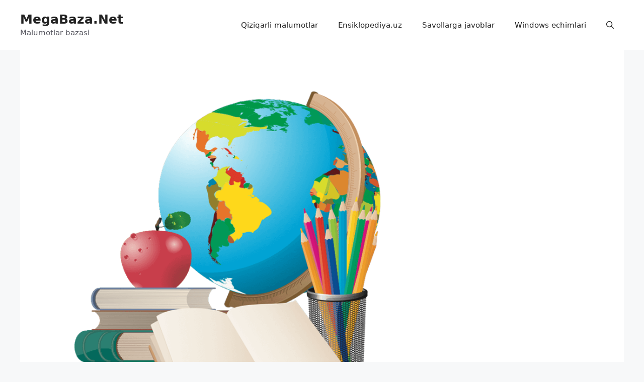

--- FILE ---
content_type: text/html; charset=UTF-8
request_url: https://megabaza.net/25-mavzu-1991-2017-yillarda-lotin-amerikasi-mamlakatlari-2-2/talim/
body_size: 21289
content:
<!DOCTYPE html>
<html lang="ru-RU" prefix="og: https://ogp.me/ns#">
<head>
	<meta charset="UTF-8">
	<meta name="viewport" content="width=device-width, initial-scale=1">
<!-- Поисковая оптимизация от Rank Math Pro - https://rankmath.com/ -->
<title>25-Mavzu. 1991 – 2017-yillarda Lotin Amerikasi Mamlakatlari - MegaBaza.Net</title>
<meta name="description" content="25-Mavzu. 1991 – 2017-yillarda Lotin Amerikasi Mamlakatlari"/>
<meta name="robots" content="follow, index, max-snippet:-1, max-video-preview:-1, max-image-preview:large"/>
<link rel="canonical" href="https://megabaza.net/25-mavzu-1991-2017-yillarda-lotin-amerikasi-mamlakatlari-2-2/talim/"/>
<meta property="og:locale" content="ru_RU"/>
<meta property="og:type" content="article"/>
<meta property="og:title" content="25-Mavzu. 1991 – 2017-yillarda Lotin Amerikasi Mamlakatlari - MegaBaza.Net"/>
<meta property="og:description" content="25-Mavzu. 1991 – 2017-yillarda Lotin Amerikasi Mamlakatlari"/>
<meta property="og:url" content="https://megabaza.net/25-mavzu-1991-2017-yillarda-lotin-amerikasi-mamlakatlari-2-2/talim/"/>
<meta property="og:site_name" content="MegaBaza.Net"/>
<meta property="article:tag" content="25-Mavzu. 1991 – 2017-yillarda Lotin Amerikasi Mamlakatlari"/>
<meta property="article:section" content="Maktab darsliklari"/>
<meta property="og:updated_time" content="2024-04-02T07:52:50+05:00"/>
<meta property="og:image" content="https://megabaza.net/wp-admin/admin-ajax.php?action=rank_math_overlay_thumb&id=413457&type=play&hash=9297ba0a6f7300ed07b6069e79d4deb6"/>
<meta property="og:image:secure_url" content="https://megabaza.net/wp-admin/admin-ajax.php?action=rank_math_overlay_thumb&id=413457&type=play&hash=9297ba0a6f7300ed07b6069e79d4deb6"/>
<meta property="og:image:width" content="800"/>
<meta property="og:image:height" content="800"/>
<meta property="og:image:alt" content="25-Mavzu. 1991 – 2017-yillarda Lotin Amerikasi Mamlakatlari"/>
<meta property="og:image:type" content="image/png"/>
<meta property="article:published_time" content="2024-04-02T07:52:43+05:00"/>
<meta property="article:modified_time" content="2024-04-02T07:52:50+05:00"/>
<meta name="twitter:card" content="summary_large_image"/>
<meta name="twitter:title" content="25-Mavzu. 1991 – 2017-yillarda Lotin Amerikasi Mamlakatlari - MegaBaza.Net"/>
<meta name="twitter:description" content="25-Mavzu. 1991 – 2017-yillarda Lotin Amerikasi Mamlakatlari"/>
<meta name="twitter:image" content="https://megabaza.net/wp-admin/admin-ajax.php?action=rank_math_overlay_thumb&id=413457&type=play&hash=9297ba0a6f7300ed07b6069e79d4deb6"/>
<meta name="twitter:label1" content="Автор"/>
<meta name="twitter:data1" content="Malumotlar bazasi"/>
<meta name="twitter:label2" content="Время чтения"/>
<meta name="twitter:data2" content="5 минут"/>
<script type="application/ld+json" class="rank-math-schema-pro">{"@context":"https://schema.org","@graph":[{"@type":["Person","Organization"],"@id":"https://megabaza.net/#person","name":"MegaBaza.Net"},{"@type":"WebSite","@id":"https://megabaza.net/#website","url":"https://megabaza.net","name":"MegaBaza.Net","publisher":{"@id":"https://megabaza.net/#person"},"inLanguage":"ru-RU"},{"@type":"ImageObject","@id":"https://megabaza.net/wp-content/uploads/2024/04/talim.png","url":"https://megabaza.net/wp-content/uploads/2024/04/talim.png","width":"800","height":"800","inLanguage":"ru-RU"},{"@type":"WebPage","@id":"https://megabaza.net/25-mavzu-1991-2017-yillarda-lotin-amerikasi-mamlakatlari-2-2/talim/#webpage","url":"https://megabaza.net/25-mavzu-1991-2017-yillarda-lotin-amerikasi-mamlakatlari-2-2/talim/","name":"25-Mavzu. 1991 \u2013 2017-yillarda Lotin Amerikasi Mamlakatlari - MegaBaza.Net","datePublished":"2024-04-02T07:52:43+05:00","dateModified":"2024-04-02T07:52:50+05:00","isPartOf":{"@id":"https://megabaza.net/#website"},"primaryImageOfPage":{"@id":"https://megabaza.net/wp-content/uploads/2024/04/talim.png"},"inLanguage":"ru-RU"},{"@type":"Person","@id":"https://megabaza.net/author/malumotlar-bazasi/","name":"Malumotlar bazasi","url":"https://megabaza.net/author/malumotlar-bazasi/","image":{"@type":"ImageObject","@id":"https://secure.gravatar.com/avatar/b44f01ccfbf53f0c656c58cd6f74607763e7f238857e53da6afb61d1f0315cea?s=96&amp;d=mm&amp;r=g","url":"https://secure.gravatar.com/avatar/b44f01ccfbf53f0c656c58cd6f74607763e7f238857e53da6afb61d1f0315cea?s=96&amp;d=mm&amp;r=g","caption":"Malumotlar bazasi","inLanguage":"ru-RU"},"sameAs":["https://megabaza.net"]},{"@type":"BlogPosting","headline":"25-Mavzu. 1991 \u2013 2017-yillarda Lotin Amerikasi Mamlakatlari - MegaBaza.Net","datePublished":"2024-04-02T07:52:43+05:00","dateModified":"2024-04-02T07:52:50+05:00","articleSection":"Maktab darsliklari, Ta\u2018lim","author":{"@id":"https://megabaza.net/author/malumotlar-bazasi/","name":"Malumotlar bazasi"},"publisher":{"@id":"https://megabaza.net/#person"},"description":"25-Mavzu. 1991 \u2013 2017-yillarda Lotin Amerikasi Mamlakatlari","name":"25-Mavzu. 1991 \u2013 2017-yillarda Lotin Amerikasi Mamlakatlari - MegaBaza.Net","@id":"https://megabaza.net/25-mavzu-1991-2017-yillarda-lotin-amerikasi-mamlakatlari-2-2/talim/#richSnippet","isPartOf":{"@id":"https://megabaza.net/25-mavzu-1991-2017-yillarda-lotin-amerikasi-mamlakatlari-2-2/talim/#webpage"},"image":{"@id":"https://megabaza.net/wp-content/uploads/2024/04/talim.png"},"inLanguage":"ru-RU","mainEntityOfPage":{"@id":"https://megabaza.net/25-mavzu-1991-2017-yillarda-lotin-amerikasi-mamlakatlari-2-2/talim/#webpage"}}]}</script>
<!-- /Rank Math WordPress SEO плагин -->

<link rel='dns-prefetch' href='//static.addtoany.com'/>
<link rel="alternate" type="application/rss+xml" title="MegaBaza.Net &raquo; Лента" href="https://megabaza.net/feed/"/>
<link rel="alternate" title="oEmbed (JSON)" type="application/json+oembed" href="https://megabaza.net/wp-json/oembed/1.0/embed?url=https%3A%2F%2Fmegabaza.net%2F25-mavzu-1991-2017-yillarda-lotin-amerikasi-mamlakatlari-2-2%2Ftalim%2F"/>
<link rel="alternate" title="oEmbed (XML)" type="text/xml+oembed" href="https://megabaza.net/wp-json/oembed/1.0/embed?url=https%3A%2F%2Fmegabaza.net%2F25-mavzu-1991-2017-yillarda-lotin-amerikasi-mamlakatlari-2-2%2Ftalim%2F&#038;format=xml"/>
<style id='wp-img-auto-sizes-contain-inline-css'>img:is([sizes=auto i],[sizes^="auto," i]){contain-intrinsic-size:3000px 1500px}</style>
<style id='wp-emoji-styles-inline-css'>img.wp-smiley,img.emoji{display:inline!important;border:none!important;box-shadow:none!important;height:1em!important;width:1em!important;margin:0 .07em!important;vertical-align:-.1em!important;background:none!important;padding:0!important}</style>
<style id='wp-block-library-inline-css'>:root{--wp-block-synced-color:#7a00df;--wp-block-synced-color--rgb:122 , 0 , 223;--wp-bound-block-color:var(--wp-block-synced-color);--wp-editor-canvas-background:#ddd;--wp-admin-theme-color:#007cba;--wp-admin-theme-color--rgb:0 , 124 , 186;--wp-admin-theme-color-darker-10:#006ba1;--wp-admin-theme-color-darker-10--rgb:0 , 107 , 160.5;--wp-admin-theme-color-darker-20:#005a87;--wp-admin-theme-color-darker-20--rgb:0 , 90 , 135;--wp-admin-border-width-focus:2px}@media (min-resolution:192dpi){:root{--wp-admin-border-width-focus:1.5px}}.wp-element-button{cursor:pointer}:root .has-very-light-gray-background-color{background-color:#eee}:root .has-very-dark-gray-background-color{background-color:#313131}:root .has-very-light-gray-color{color:#eee}:root .has-very-dark-gray-color{color:#313131}:root .has-vivid-green-cyan-to-vivid-cyan-blue-gradient-background{background:linear-gradient(135deg,#00d084,#0693e3)}:root .has-purple-crush-gradient-background{background:linear-gradient(135deg,#34e2e4,#4721fb 50%,#ab1dfe)}:root .has-hazy-dawn-gradient-background{background:linear-gradient(135deg,#faaca8,#dad0ec)}:root .has-subdued-olive-gradient-background{background:linear-gradient(135deg,#fafae1,#67a671)}:root .has-atomic-cream-gradient-background{background:linear-gradient(135deg,#fdd79a,#004a59)}:root .has-nightshade-gradient-background{background:linear-gradient(135deg,#330968,#31cdcf)}:root .has-midnight-gradient-background{background:linear-gradient(135deg,#020381,#2874fc)}:root{--wp--preset--font-size--normal:16px;--wp--preset--font-size--huge:42px}.has-regular-font-size{font-size:1em}.has-larger-font-size{font-size:2.625em}.has-normal-font-size{font-size:var(--wp--preset--font-size--normal)}.has-huge-font-size{font-size:var(--wp--preset--font-size--huge)}.has-text-align-center{text-align:center}.has-text-align-left{text-align:left}.has-text-align-right{text-align:right}.has-fit-text{white-space:nowrap!important}#end-resizable-editor-section{display:none}.aligncenter{clear:both}.items-justified-left{justify-content:flex-start}.items-justified-center{justify-content:center}.items-justified-right{justify-content:flex-end}.items-justified-space-between{justify-content:space-between}.screen-reader-text{border:0;clip-path:inset(50%);height:1px;margin:-1px;overflow:hidden;padding:0;position:absolute;width:1px;word-wrap:normal!important}.screen-reader-text:focus{background-color:#ddd;clip-path:none;color:#444;display:block;font-size:1em;height:auto;left:5px;line-height:normal;padding:15px 23px 14px;text-decoration:none;top:5px;width:auto;z-index:100000}html :where(.has-border-color){border-style:solid}html :where([style*=border-top-color]){border-top-style:solid}html :where([style*=border-right-color]){border-right-style:solid}html :where([style*=border-bottom-color]){border-bottom-style:solid}html :where([style*=border-left-color]){border-left-style:solid}html :where([style*=border-width]){border-style:solid}html :where([style*=border-top-width]){border-top-style:solid}html :where([style*=border-right-width]){border-right-style:solid}html :where([style*=border-bottom-width]){border-bottom-style:solid}html :where([style*=border-left-width]){border-left-style:solid}html :where(img[class*=wp-image-]){height:auto;max-width:100%}:where(figure){margin:0 0 1em}html :where(.is-position-sticky){--wp-admin--admin-bar--position-offset:var(--wp-admin--admin-bar--height,0)}@media screen and (max-width:600px){html :where(.is-position-sticky){--wp-admin--admin-bar--position-offset:0}}</style><style id='global-styles-inline-css'>:root{--wp--preset--aspect-ratio--square:1;--wp--preset--aspect-ratio--4-3: 4/3;--wp--preset--aspect-ratio--3-4: 3/4;--wp--preset--aspect-ratio--3-2: 3/2;--wp--preset--aspect-ratio--2-3: 2/3;--wp--preset--aspect-ratio--16-9: 16/9;--wp--preset--aspect-ratio--9-16: 9/16;--wp--preset--color--black:#000;--wp--preset--color--cyan-bluish-gray:#abb8c3;--wp--preset--color--white:#fff;--wp--preset--color--pale-pink:#f78da7;--wp--preset--color--vivid-red:#cf2e2e;--wp--preset--color--luminous-vivid-orange:#ff6900;--wp--preset--color--luminous-vivid-amber:#fcb900;--wp--preset--color--light-green-cyan:#7bdcb5;--wp--preset--color--vivid-green-cyan:#00d084;--wp--preset--color--pale-cyan-blue:#8ed1fc;--wp--preset--color--vivid-cyan-blue:#0693e3;--wp--preset--color--vivid-purple:#9b51e0;--wp--preset--color--contrast:var(--contrast);--wp--preset--color--contrast-2:var(--contrast-2);--wp--preset--color--contrast-3:var(--contrast-3);--wp--preset--color--base:var(--base);--wp--preset--color--base-2:var(--base-2);--wp--preset--color--base-3:var(--base-3);--wp--preset--color--accent:var(--accent);--wp--preset--gradient--vivid-cyan-blue-to-vivid-purple:linear-gradient(135deg,#0693e3 0%,#9b51e0 100%);--wp--preset--gradient--light-green-cyan-to-vivid-green-cyan:linear-gradient(135deg,#7adcb4 0%,#00d082 100%);--wp--preset--gradient--luminous-vivid-amber-to-luminous-vivid-orange:linear-gradient(135deg,#fcb900 0%,#ff6900 100%);--wp--preset--gradient--luminous-vivid-orange-to-vivid-red:linear-gradient(135deg,#ff6900 0%,#cf2e2e 100%);--wp--preset--gradient--very-light-gray-to-cyan-bluish-gray:linear-gradient(135deg,#eee 0%,#a9b8c3 100%);--wp--preset--gradient--cool-to-warm-spectrum:linear-gradient(135deg,#4aeadc 0%,#9778d1 20%,#cf2aba 40%,#ee2c82 60%,#fb6962 80%,#fef84c 100%);--wp--preset--gradient--blush-light-purple:linear-gradient(135deg,#ffceec 0%,#9896f0 100%);--wp--preset--gradient--blush-bordeaux:linear-gradient(135deg,#fecda5 0%,#fe2d2d 50%,#6b003e 100%);--wp--preset--gradient--luminous-dusk:linear-gradient(135deg,#ffcb70 0%,#c751c0 50%,#4158d0 100%);--wp--preset--gradient--pale-ocean:linear-gradient(135deg,#fff5cb 0%,#b6e3d4 50%,#33a7b5 100%);--wp--preset--gradient--electric-grass:linear-gradient(135deg,#caf880 0%,#71ce7e 100%);--wp--preset--gradient--midnight:linear-gradient(135deg,#020381 0%,#2874fc 100%);--wp--preset--font-size--small:13px;--wp--preset--font-size--medium:20px;--wp--preset--font-size--large:36px;--wp--preset--font-size--x-large:42px;--wp--preset--spacing--20:.44rem;--wp--preset--spacing--30:.67rem;--wp--preset--spacing--40:1rem;--wp--preset--spacing--50:1.5rem;--wp--preset--spacing--60:2.25rem;--wp--preset--spacing--70:3.38rem;--wp--preset--spacing--80:5.06rem;--wp--preset--shadow--natural:6px 6px 9px rgba(0,0,0,.2);--wp--preset--shadow--deep:12px 12px 50px rgba(0,0,0,.4);--wp--preset--shadow--sharp:6px 6px 0 rgba(0,0,0,.2);--wp--preset--shadow--outlined:6px 6px 0 -3px #fff , 6px 6px #000;--wp--preset--shadow--crisp:6px 6px 0 #000}:where(.is-layout-flex){gap:.5em}:where(.is-layout-grid){gap:.5em}body .is-layout-flex{display:flex}.is-layout-flex{flex-wrap:wrap;align-items:center}.is-layout-flex > :is(*, div){margin:0}body .is-layout-grid{display:grid}.is-layout-grid > :is(*, div){margin:0}:where(.wp-block-columns.is-layout-flex){gap:2em}:where(.wp-block-columns.is-layout-grid){gap:2em}:where(.wp-block-post-template.is-layout-flex){gap:1.25em}:where(.wp-block-post-template.is-layout-grid){gap:1.25em}.has-black-color{color:var(--wp--preset--color--black)!important}.has-cyan-bluish-gray-color{color:var(--wp--preset--color--cyan-bluish-gray)!important}.has-white-color{color:var(--wp--preset--color--white)!important}.has-pale-pink-color{color:var(--wp--preset--color--pale-pink)!important}.has-vivid-red-color{color:var(--wp--preset--color--vivid-red)!important}.has-luminous-vivid-orange-color{color:var(--wp--preset--color--luminous-vivid-orange)!important}.has-luminous-vivid-amber-color{color:var(--wp--preset--color--luminous-vivid-amber)!important}.has-light-green-cyan-color{color:var(--wp--preset--color--light-green-cyan)!important}.has-vivid-green-cyan-color{color:var(--wp--preset--color--vivid-green-cyan)!important}.has-pale-cyan-blue-color{color:var(--wp--preset--color--pale-cyan-blue)!important}.has-vivid-cyan-blue-color{color:var(--wp--preset--color--vivid-cyan-blue)!important}.has-vivid-purple-color{color:var(--wp--preset--color--vivid-purple)!important}.has-black-background-color{background-color:var(--wp--preset--color--black)!important}.has-cyan-bluish-gray-background-color{background-color:var(--wp--preset--color--cyan-bluish-gray)!important}.has-white-background-color{background-color:var(--wp--preset--color--white)!important}.has-pale-pink-background-color{background-color:var(--wp--preset--color--pale-pink)!important}.has-vivid-red-background-color{background-color:var(--wp--preset--color--vivid-red)!important}.has-luminous-vivid-orange-background-color{background-color:var(--wp--preset--color--luminous-vivid-orange)!important}.has-luminous-vivid-amber-background-color{background-color:var(--wp--preset--color--luminous-vivid-amber)!important}.has-light-green-cyan-background-color{background-color:var(--wp--preset--color--light-green-cyan)!important}.has-vivid-green-cyan-background-color{background-color:var(--wp--preset--color--vivid-green-cyan)!important}.has-pale-cyan-blue-background-color{background-color:var(--wp--preset--color--pale-cyan-blue)!important}.has-vivid-cyan-blue-background-color{background-color:var(--wp--preset--color--vivid-cyan-blue)!important}.has-vivid-purple-background-color{background-color:var(--wp--preset--color--vivid-purple)!important}.has-black-border-color{border-color:var(--wp--preset--color--black)!important}.has-cyan-bluish-gray-border-color{border-color:var(--wp--preset--color--cyan-bluish-gray)!important}.has-white-border-color{border-color:var(--wp--preset--color--white)!important}.has-pale-pink-border-color{border-color:var(--wp--preset--color--pale-pink)!important}.has-vivid-red-border-color{border-color:var(--wp--preset--color--vivid-red)!important}.has-luminous-vivid-orange-border-color{border-color:var(--wp--preset--color--luminous-vivid-orange)!important}.has-luminous-vivid-amber-border-color{border-color:var(--wp--preset--color--luminous-vivid-amber)!important}.has-light-green-cyan-border-color{border-color:var(--wp--preset--color--light-green-cyan)!important}.has-vivid-green-cyan-border-color{border-color:var(--wp--preset--color--vivid-green-cyan)!important}.has-pale-cyan-blue-border-color{border-color:var(--wp--preset--color--pale-cyan-blue)!important}.has-vivid-cyan-blue-border-color{border-color:var(--wp--preset--color--vivid-cyan-blue)!important}.has-vivid-purple-border-color{border-color:var(--wp--preset--color--vivid-purple)!important}.has-vivid-cyan-blue-to-vivid-purple-gradient-background{background:var(--wp--preset--gradient--vivid-cyan-blue-to-vivid-purple)!important}.has-light-green-cyan-to-vivid-green-cyan-gradient-background{background:var(--wp--preset--gradient--light-green-cyan-to-vivid-green-cyan)!important}.has-luminous-vivid-amber-to-luminous-vivid-orange-gradient-background{background:var(--wp--preset--gradient--luminous-vivid-amber-to-luminous-vivid-orange)!important}.has-luminous-vivid-orange-to-vivid-red-gradient-background{background:var(--wp--preset--gradient--luminous-vivid-orange-to-vivid-red)!important}.has-very-light-gray-to-cyan-bluish-gray-gradient-background{background:var(--wp--preset--gradient--very-light-gray-to-cyan-bluish-gray)!important}.has-cool-to-warm-spectrum-gradient-background{background:var(--wp--preset--gradient--cool-to-warm-spectrum)!important}.has-blush-light-purple-gradient-background{background:var(--wp--preset--gradient--blush-light-purple)!important}.has-blush-bordeaux-gradient-background{background:var(--wp--preset--gradient--blush-bordeaux)!important}.has-luminous-dusk-gradient-background{background:var(--wp--preset--gradient--luminous-dusk)!important}.has-pale-ocean-gradient-background{background:var(--wp--preset--gradient--pale-ocean)!important}.has-electric-grass-gradient-background{background:var(--wp--preset--gradient--electric-grass)!important}.has-midnight-gradient-background{background:var(--wp--preset--gradient--midnight)!important}.has-small-font-size{font-size:var(--wp--preset--font-size--small)!important}.has-medium-font-size{font-size:var(--wp--preset--font-size--medium)!important}.has-large-font-size{font-size:var(--wp--preset--font-size--large)!important}.has-x-large-font-size{font-size:var(--wp--preset--font-size--x-large)!important}</style>

<style id='classic-theme-styles-inline-css'>.wp-block-button__link{color:#fff;background-color:#32373c;border-radius:9999px;box-shadow:none;text-decoration:none;padding:calc(.667em + 2px) calc(1.333em + 2px);font-size:1.125em}.wp-block-file__button{background:#32373c;color:#fff;text-decoration:none}</style>
<style id='bsearch-style-css' media='all'>.bsearch_results_page{max-width:90%;margin:20px;padding:20px}.bsearch_thumb_wrapper img{max-width:100%}.bsearch-form-container{text-align:center;margin:10px auto}.bsearchform{display:flex;flex-wrap:wrap;flex-direction:row;flex-flow:row wrap;justify-content:space-between;gap:10px}.bsearchform .bsearch-form-search-field{flex:auto}.bsearchform select,.bsearchform input[type="search"]{background-color:#fff;border:thin solid #999;display:inline-block;font:inherit;line-height:1.5em;padding:.5em 3.5em .5em 1em;width:100%;height:100%}.bsearchform select{background-image:linear-gradient(45deg,transparent 50%,gray 50%) , linear-gradient(135deg,gray 50%,transparent 50%) , linear-gradient(to right,#ccc,#ccc);background-position:calc(100% - 20px) calc(1em + 2px),calc(100% - 15px) calc(1em + 2px),calc(100% - 2.5em) .5em;background-size:5px 5px , 5px 5px , 1px 1.5em;background-repeat:no-repeat;margin:0;-webkit-box-sizing:border-box;-moz-box-sizing:border-box;box-sizing:border-box;appearance:none;-webkit-appearance:none;-moz-appearance:none}.bsearch_footer{text-align:center}.bsearch_highlight{background:#ffc}.bsearch-post{margin:30px auto}ul.bsearch_post_meta{list-style:none;margin:0;padding:0;display:flex;flex-wrap:wrap}ul.bsearch_post_meta li{flex:auto;list-style-type:none;padding:2px;margin:0;text-align:left}.bsearch-entry-title{text-align:left}@media all and (max-width:600px){ul.bsearch_post_meta,.bsearchform{flex-direction:column}}</style>
<link rel='stylesheet' id='generate-widget-areas-css' href='https://megabaza.net/wp-content/themes/generatepress/assets/css/components/widget-areas.min.css,qver=3.4.0.pagespeed.ce.-bCxlI3KJy.css' media='all'/>
<link rel='stylesheet' id='generate-style-css' href='https://megabaza.net/wp-content/themes/generatepress/assets/css/main.min.css?ver=3.4.0' media='all'/>
<style id='generate-style-inline-css'>body{background-color:var(--base-2);color:var(--contrast)}a{color:var(--accent)}a{text-decoration:underline}.entry-title a,.site-branding a,a.button,.wp-block-button__link,.main-navigation a{text-decoration:none}a:hover,a:focus,a:active{color:var(--contrast)}.wp-block-group__inner-container{max-width:1200px;margin-left:auto;margin-right:auto}.generate-back-to-top{font-size:20px;border-radius:3px;position:fixed;bottom:30px;right:30px;line-height:40px;width:40px;text-align:center;z-index:10;transition:opacity 300ms ease-in-out;opacity:.1;transform:translateY(1000px)}.generate-back-to-top__show{opacity:1;transform:translateY(0)}:root{--contrast:#222;--contrast-2:#575760;--contrast-3:#b2b2be;--base:#f0f0f0;--base-2:#f7f8f9;--base-3:#fff;--accent:#1e73be}:root .has-contrast-color{color:var(--contrast)}:root .has-contrast-background-color{background-color:var(--contrast)}:root .has-contrast-2-color{color:var(--contrast-2)}:root .has-contrast-2-background-color{background-color:var(--contrast-2)}:root .has-contrast-3-color{color:var(--contrast-3)}:root .has-contrast-3-background-color{background-color:var(--contrast-3)}:root .has-base-color{color:var(--base)}:root .has-base-background-color{background-color:var(--base)}:root .has-base-2-color{color:var(--base-2)}:root .has-base-2-background-color{background-color:var(--base-2)}:root .has-base-3-color{color:var(--base-3)}:root .has-base-3-background-color{background-color:var(--base-3)}:root .has-accent-color{color:var(--accent)}:root .has-accent-background-color{background-color:var(--accent)}.gp-modal:not(.gp-modal--open):not(.gp-modal--transition){display:none}.gp-modal--transition:not(.gp-modal--open){pointer-events:none}.gp-modal-overlay:not(.gp-modal-overlay--open):not(.gp-modal--transition){display:none}.gp-modal__overlay{display:none;position:fixed;top:0;left:0;right:0;bottom:0;background:rgba(0,0,0,.2);display:flex;justify-content:center;align-items:center;z-index:10000;backdrop-filter:blur(3px);transition:opacity 500ms ease;opacity:0}.gp-modal--open:not(.gp-modal--transition) .gp-modal__overlay{opacity:1}.gp-modal__container{max-width:100%;max-height:100vh;transform:scale(.9);transition:transform 500ms ease;padding:0 10px}.gp-modal--open:not(.gp-modal--transition) .gp-modal__container{transform:scale(1)}.search-modal-fields{display:flex}.gp-search-modal .gp-modal__overlay{align-items:flex-start;padding-top:25vh;background:var(--gp-search-modal-overlay-bg-color)}.search-modal-form{width:500px;max-width:100%;background-color:var(--gp-search-modal-bg-color);color:var(--gp-search-modal-text-color)}.search-modal-form .search-field,.search-modal-form .search-field:focus{width:100%;height:60px;background-color:transparent;border:0;appearance:none;color:currentColor}.search-modal-fields button,.search-modal-fields button:active,.search-modal-fields button:focus,.search-modal-fields button:hover{background-color:transparent;border:0;color:currentColor;width:60px}.top-bar{background-color:#636363;color:#fff}.top-bar a{color:#fff}.top-bar a:hover{color:#303030}.site-header{background-color:var(--base-3)}.main-title a,.main-title a:hover{color:var(--contrast)}.site-description{color:var(--contrast-2)}.mobile-menu-control-wrapper .menu-toggle,.mobile-menu-control-wrapper .menu-toggle:hover,.mobile-menu-control-wrapper .menu-toggle:focus,.has-inline-mobile-toggle #site-navigation.toggled{background-color:rgba(0,0,0,.02)}.main-navigation,.main-navigation ul ul{background-color:var(--base-3)}.main-navigation .main-nav ul li a,.main-navigation .menu-toggle,.main-navigation .menu-bar-items{color:var(--contrast)}.main-navigation .main-nav ul li:not([class*="current-menu-"]):hover > a, .main-navigation .main-nav ul li:not([class*="current-menu-"]):focus > a, .main-navigation .main-nav ul li.sfHover:not([class*="current-menu-"]) > a, .main-navigation .menu-bar-item:hover > a, .main-navigation .menu-bar-item.sfHover > a{color:var(--accent)}button.menu-toggle:hover,button.menu-toggle:focus{color:var(--contrast)}.main-navigation .main-nav ul li[class*="current-menu-"]>a{color:var(--accent)}.navigation-search input[type="search"],.navigation-search input[type="search"]:active,.navigation-search input[type="search"]:focus,.main-navigation .main-nav ul li.search-item.active>a,.main-navigation .menu-bar-items .search-item.active>a{color:var(--accent)}.main-navigation ul ul{background-color:var(--base)}.separate-containers .inside-article,.separate-containers .comments-area,.separate-containers .page-header,.one-container .container,.separate-containers .paging-navigation,.inside-page-header{background-color:var(--base-3)}.entry-title a{color:var(--contrast)}.entry-title a:hover{color:var(--contrast-2)}.entry-meta{color:var(--contrast-2)}.sidebar .widget{background-color:var(--base-3)}.footer-widgets{background-color:var(--base-3)}.site-info{background-color:var(--base-3)}input[type="text"],input[type="email"],input[type="url"],input[type="password"],input[type="search"],input[type="tel"],input[type="number"],textarea,select{color:var(--contrast);background-color:var(--base-2);border-color:var(--base)}input[type="text"]:focus,input[type="email"]:focus,input[type="url"]:focus,input[type="password"]:focus,input[type="search"]:focus,input[type="tel"]:focus,input[type="number"]:focus,textarea:focus,select:focus{color:var(--contrast);background-color:var(--base-2);border-color:var(--contrast-3)}button,html input[type="button"],input[type="reset"],input[type="submit"],a.button,a.wp-block-button__link:not(.has-background){color:#fff;background-color:#55555e}button:hover,html input[type="button"]:hover,input[type="reset"]:hover,input[type="submit"]:hover,a.button:hover,button:focus,html input[type="button"]:focus,input[type="reset"]:focus,input[type="submit"]:focus,a.button:focus,a.wp-block-button__link:not(.has-background):active,a.wp-block-button__link:not(.has-background):focus,a.wp-block-button__link:not(.has-background):hover{color:#fff;background-color:#3f4047}a.generate-back-to-top{background-color:rgba(0,0,0,.4);color:#fff}a.generate-back-to-top:hover,a.generate-back-to-top:focus{background-color:rgba(0,0,0,.6);color:#fff}:root{--gp-search-modal-bg-color:var(--base-3);--gp-search-modal-text-color:var(--contrast);--gp-search-modal-overlay-bg-color:rgba(0,0,0,.2)}@media (max-width:768px){.main-navigation .menu-bar-item:hover>a,.main-navigation .menu-bar-item.sfHover>a{background:none;color:var(--contrast)}}.inside-top-bar.grid-container{max-width:1280px}.inside-header.grid-container{max-width:1280px}.site-main .wp-block-group__inner-container{padding:40px}.separate-containers .paging-navigation{padding-top:20px;padding-bottom:20px}.entry-content .alignwide, body:not(.no-sidebar) .entry-content .alignfull{margin-left:-40px;width:calc(100% + 80px);max-width:calc(100% + 80px)}.rtl .menu-item-has-children .dropdown-menu-toggle{padding-left:20px}.rtl .main-navigation .main-nav ul li.menu-item-has-children>a{padding-right:20px}.footer-widgets-container.grid-container{max-width:1280px}.inside-site-info.grid-container{max-width:1280px}@media (max-width:768px){.separate-containers .inside-article,.separate-containers .comments-area,.separate-containers .page-header,.separate-containers .paging-navigation,.one-container .site-content,.inside-page-header{padding:30px}.site-main .wp-block-group__inner-container{padding:30px}.inside-top-bar{padding-right:30px;padding-left:30px}.inside-header{padding-right:30px;padding-left:30px}.widget-area .widget{padding-top:30px;padding-right:30px;padding-bottom:30px;padding-left:30px}.footer-widgets-container{padding-top:30px;padding-right:30px;padding-bottom:30px;padding-left:30px}.inside-site-info{padding-right:30px;padding-left:30px}.entry-content .alignwide, body:not(.no-sidebar) .entry-content .alignfull{margin-left:-30px;width:calc(100% + 60px);max-width:calc(100% + 60px)}.one-container .site-main .paging-navigation{margin-bottom:20px}}.is-right-sidebar{width:30%}.is-left-sidebar{width:30%}.site-content .content-area{width:70%}@media (max-width:768px){.main-navigation .menu-toggle,.sidebar-nav-mobile:not(#sticky-placeholder){display:block}.main-navigation ul,.gen-sidebar-nav,.main-navigation:not(.slideout-navigation):not(.toggled) .main-nav > ul,.has-inline-mobile-toggle #site-navigation .inside-navigation > *:not(.navigation-search):not(.main-nav){display:none}.nav-align-right .inside-navigation,.nav-align-center .inside-navigation{justify-content:space-between}.has-inline-mobile-toggle .mobile-menu-control-wrapper{display:flex;flex-wrap:wrap}.has-inline-mobile-toggle .inside-header{flex-direction:row;text-align:left;flex-wrap:wrap}.has-inline-mobile-toggle .header-widget,.has-inline-mobile-toggle #site-navigation{flex-basis:100%}.nav-float-left .has-inline-mobile-toggle #site-navigation{order:10}}</style>
<style id='addtoany-css' media='all'>.addtoany_content{clear:both;margin:16px auto}.addtoany_header{margin:0 0 16px}.addtoany_list{display:inline;line-height:16px}.a2a_kit a:empty,.a2a_kit a[class^="a2a_button_"]:has(.a2a_s_undefined){display:none}.addtoany_list a,.widget .addtoany_list a{border:0;box-shadow:none;display:inline-block;font-size:16px;padding:0 4px;vertical-align:middle}.addtoany_list a img{border:0;display:inline-block;opacity:1;overflow:hidden;vertical-align:baseline}.addtoany_list a span{display:inline-block;float:none}.addtoany_list.a2a_kit_size_32 a{font-size:32px}.addtoany_list.a2a_kit_size_32 a:not(.addtoany_special_service)>span{height:32px;line-height:32px;width:32px}.addtoany_list a:not(.addtoany_special_service)>span{border-radius:4px;display:inline-block;opacity:1}.addtoany_list a .a2a_count{position:relative;vertical-align:top}.site .a2a_kit.addtoany_list a:focus,.addtoany_list a:hover,.widget .addtoany_list a:hover{background:none;border:0;box-shadow:none}.addtoany_list a:hover img,.addtoany_list a:hover span{opacity:.7}.addtoany_list a.addtoany_special_service:hover img,.addtoany_list a.addtoany_special_service:hover span{opacity:1}.addtoany_special_service{display:inline-block;vertical-align:middle}.addtoany_special_service a,.addtoany_special_service div,.addtoany_special_service div.fb_iframe_widget,.addtoany_special_service iframe,.addtoany_special_service span{margin:0;vertical-align:baseline!important}.addtoany_special_service iframe{display:inline;max-width:none}a.addtoany_share.addtoany_no_icon span.a2a_img_text{display:none}a.addtoany_share img{border:0;width:auto;height:auto}</style>
<script id="addtoany-core-js-before">window.a2a_config=window.a2a_config||{};a2a_config.callbacks=[];a2a_config.overlays=[];a2a_config.templates={};a2a_localize={Share:"Отправить",Save:"Сохранить",Subscribe:"Подписаться",Email:"E-mail",Bookmark:"В закладки!",ShowAll:"Показать все",ShowLess:"Показать остальное",FindServices:"Найти сервис(ы)",FindAnyServiceToAddTo:"Найти сервис и добавить",PoweredBy:"Работает на",ShareViaEmail:"Поделиться по электронной почте",SubscribeViaEmail:"Подписаться по электронной почте",BookmarkInYourBrowser:"Добавить в закладки",BookmarkInstructions:"Нажмите Ctrl+D или \u2318+D, чтобы добавить страницу в закладки",AddToYourFavorites:"Добавить в Избранное",SendFromWebOrProgram:"Отправлять с любого email-адреса или email-программы",EmailProgram:"Почтовая программа",More:"Подробнее&#8230;",ThanksForSharing:"Спасибо, что поделились!",ThanksForFollowing:"Спасибо за подписку!"};</script>
<script async src="https://static.addtoany.com/menu/page.js" id="addtoany-core-js"></script>
<script src="https://megabaza.net/wp-includes/js/jquery/jquery.min.js,qver=3.7.1.pagespeed.jm.PoWN7KAtLT.js" id="jquery-core-js"></script>
<script src="https://megabaza.net/wp-includes/js/jquery/jquery-migrate.min.js,qver=3.4.1.pagespeed.jm.bhhu-RahTI.js" id="jquery-migrate-js"></script>
<script async id="addtoany-jquery-js">"function"==typeof jQuery&&jQuery(document).ready(function(a){a("body").on("post-load",function(){window.a2a&&a2a.init_all()})});</script>
<link rel="https://api.w.org/" href="https://megabaza.net/wp-json/"/><link rel="alternate" title="JSON" type="application/json" href="https://megabaza.net/wp-json/wp/v2/posts/413953"/><link rel="EditURI" type="application/rsd+xml" title="RSD" href="https://megabaza.net/xmlrpc.php?rsd"/>
<meta name="generator" content="WordPress 6.9"/>
<link rel='shortlink' href='https://megabaza.net/?p=413953'/>
<style type="text/css">.simple-related-posts{list-style:none}.simple-related-posts *{margin:0;padding:0}.simple-related-posts li{margin-bottom:10px}.simple-related-posts li a{display:block}.simple-related-posts li a p{display:table-cell;vertical-align:top}.simple-related-posts li .thumb{padding-right:10px}</style>
<script id="google_gtagjs" src="https://www.googletagmanager.com/gtag/js?id=G-659FPJC1PS" async></script>
<script id="google_gtagjs-inline">window.dataLayer=window.dataLayer||[];function gtag(){dataLayer.push(arguments);}gtag('js',new Date());gtag('config','G-659FPJC1PS',{'anonymize_ip':true});</script>
<link rel="icon" href="https://megabaza.net/wp-content/uploads/2024/02/cropped-36047-32x32.webp" sizes="32x32"/>
<link rel="icon" href="https://megabaza.net/wp-content/uploads/2024/02/cropped-36047-192x192.webp" sizes="192x192"/>
<link rel="apple-touch-icon" href="https://megabaza.net/wp-content/uploads/2024/02/cropped-36047-180x180.webp"/>
<meta name="msapplication-TileImage" content="https://megabaza.net/wp-content/uploads/2024/02/cropped-36047-270x270.webp"/>
		<style id="wp-custom-css">.webpexpress-processed{display:none}.post-thumb-img-content.post-thumb{display:none}.entry-meta{display:none}.wp-block-buttons{display:none}.fbtm.fx-row.fx-middle.fbtm-one{display:none}.heateor_sss_sharing_ul{display:none}.skrit{display:none}.skrit1{display:none}.post-author{display:none}.post-content iframe{max-width:100%;height:400px}.wp-post-image{height:auto;line-height:0;width:100%}i.pvc-stats-icon.medium{display:none}.w-12.shrink-0{background:#d4d4d4;color:#5e6a6c;font-weight:bold}pre{background: rgb(10 10 10);font-family:inherit;font-size:inherit;line-height:normal;margin-bottom:1.5em;padding:20px;overflow:auto;max-width:100%;color:#fff}.dle_b_fullnews{display:none}</style>
		<link rel='stylesheet' id='lwptoc-main-css' href='https://megabaza.net/wp-content/plugins/luckywp-table-of-contents/front/assets/main.min.css?ver=2.1.4' media='all'/>
</head>

<body class="wp-singular post-template-default single single-post postid-413953 single-format-standard wp-embed-responsive wp-theme-generatepress right-sidebar nav-float-right one-container header-aligned-left dropdown-hover featured-image-active" itemtype="https://schema.org/Blog" itemscope>
	<a class="screen-reader-text skip-link" href="#content" title="Перейти к содержимому">Перейти к содержимому</a>		<header class="site-header has-inline-mobile-toggle" id="masthead" aria-label="Сайт" itemtype="https://schema.org/WPHeader" itemscope>
			<div class="inside-header grid-container">
				<div class="site-branding">
						<p class="main-title" itemprop="headline">
					<a href="https://megabaza.net/" rel="home">MegaBaza.Net</a>
				</p>
						<p class="site-description" itemprop="description">Malumotlar bazasi</p>
					</div>	<nav class="main-navigation mobile-menu-control-wrapper" id="mobile-menu-control-wrapper" aria-label="Мобильный переключатель">
		<div class="menu-bar-items">	<span class="menu-bar-item">
		<a href="#" role="button" aria-label="Открыть поиск" data-gpmodal-trigger="gp-search"><span class="gp-icon icon-search"><svg viewBox="0 0 512 512" aria-hidden="true" xmlns="http://www.w3.org/2000/svg" width="1em" height="1em"><path fill-rule="evenodd" clip-rule="evenodd" d="M208 48c-88.366 0-160 71.634-160 160s71.634 160 160 160 160-71.634 160-160S296.366 48 208 48zM0 208C0 93.125 93.125 0 208 0s208 93.125 208 208c0 48.741-16.765 93.566-44.843 129.024l133.826 134.018c9.366 9.379 9.355 24.575-.025 33.941-9.379 9.366-24.575 9.355-33.941-.025L337.238 370.987C301.747 399.167 256.839 416 208 416 93.125 416 0 322.875 0 208z"/></svg><svg viewBox="0 0 512 512" aria-hidden="true" xmlns="http://www.w3.org/2000/svg" width="1em" height="1em"><path d="M71.029 71.029c9.373-9.372 24.569-9.372 33.942 0L256 222.059l151.029-151.03c9.373-9.372 24.569-9.372 33.942 0 9.372 9.373 9.372 24.569 0 33.942L289.941 256l151.03 151.029c9.372 9.373 9.372 24.569 0 33.942-9.373 9.372-24.569 9.372-33.942 0L256 289.941l-151.029 151.03c-9.373 9.372-24.569 9.372-33.942 0-9.372-9.373-9.372-24.569 0-33.942L222.059 256 71.029 104.971c-9.372-9.373-9.372-24.569 0-33.942z"/></svg></span></a>
	</span>
	</div>		<button data-nav="site-navigation" class="menu-toggle" aria-controls="primary-menu" aria-expanded="false">
			<span class="gp-icon icon-menu-bars"><svg viewBox="0 0 512 512" aria-hidden="true" xmlns="http://www.w3.org/2000/svg" width="1em" height="1em"><path d="M0 96c0-13.255 10.745-24 24-24h464c13.255 0 24 10.745 24 24s-10.745 24-24 24H24c-13.255 0-24-10.745-24-24zm0 160c0-13.255 10.745-24 24-24h464c13.255 0 24 10.745 24 24s-10.745 24-24 24H24c-13.255 0-24-10.745-24-24zm0 160c0-13.255 10.745-24 24-24h464c13.255 0 24 10.745 24 24s-10.745 24-24 24H24c-13.255 0-24-10.745-24-24z"/></svg><svg viewBox="0 0 512 512" aria-hidden="true" xmlns="http://www.w3.org/2000/svg" width="1em" height="1em"><path d="M71.029 71.029c9.373-9.372 24.569-9.372 33.942 0L256 222.059l151.029-151.03c9.373-9.372 24.569-9.372 33.942 0 9.372 9.373 9.372 24.569 0 33.942L289.941 256l151.03 151.029c9.372 9.373 9.372 24.569 0 33.942-9.373 9.372-24.569 9.372-33.942 0L256 289.941l-151.029 151.03c-9.373 9.372-24.569 9.372-33.942 0-9.372-9.373-9.372-24.569 0-33.942L222.059 256 71.029 104.971c-9.372-9.373-9.372-24.569 0-33.942z"/></svg></span><span class="screen-reader-text">Меню</span>		</button>
	</nav>
			<nav class="main-navigation has-menu-bar-items sub-menu-right" id="site-navigation" aria-label="Основной" itemtype="https://schema.org/SiteNavigationElement" itemscope>
			<div class="inside-navigation grid-container">
								<button class="menu-toggle" aria-controls="primary-menu" aria-expanded="false">
					<span class="gp-icon icon-menu-bars"><svg viewBox="0 0 512 512" aria-hidden="true" xmlns="http://www.w3.org/2000/svg" width="1em" height="1em"><path d="M0 96c0-13.255 10.745-24 24-24h464c13.255 0 24 10.745 24 24s-10.745 24-24 24H24c-13.255 0-24-10.745-24-24zm0 160c0-13.255 10.745-24 24-24h464c13.255 0 24 10.745 24 24s-10.745 24-24 24H24c-13.255 0-24-10.745-24-24zm0 160c0-13.255 10.745-24 24-24h464c13.255 0 24 10.745 24 24s-10.745 24-24 24H24c-13.255 0-24-10.745-24-24z"/></svg><svg viewBox="0 0 512 512" aria-hidden="true" xmlns="http://www.w3.org/2000/svg" width="1em" height="1em"><path d="M71.029 71.029c9.373-9.372 24.569-9.372 33.942 0L256 222.059l151.029-151.03c9.373-9.372 24.569-9.372 33.942 0 9.372 9.373 9.372 24.569 0 33.942L289.941 256l151.03 151.029c9.372 9.373 9.372 24.569 0 33.942-9.373 9.372-24.569 9.372-33.942 0L256 289.941l-151.029 151.03c-9.373 9.372-24.569 9.372-33.942 0-9.372-9.373-9.372-24.569 0-33.942L222.059 256 71.029 104.971c-9.372-9.373-9.372-24.569 0-33.942z"/></svg></span><span class="mobile-menu">Меню</span>				</button>
				<div id="primary-menu" class="main-nav"><ul id="menu-menyu" class=" menu sf-menu"><li id="menu-item-82704" class="menu-item menu-item-type-taxonomy menu-item-object-category menu-item-82704"><a href="https://megabaza.net/category/qiziqarli-malumotlar/">Qiziqarli malumotlar</a></li>
<li id="menu-item-82706" class="menu-item menu-item-type-taxonomy menu-item-object-category menu-item-82706"><a href="https://megabaza.net/category/ensiklopediya-uz/">Ensiklopediya.uz</a></li>
<li id="menu-item-82708" class="menu-item menu-item-type-taxonomy menu-item-object-category menu-item-82708"><a href="https://megabaza.net/category/savollarga-javoblar/">Savollarga javoblar</a></li>
<li id="menu-item-82713" class="menu-item menu-item-type-taxonomy menu-item-object-category menu-item-82713"><a href="https://megabaza.net/category/windows-echimlari/">Windows echimlari</a></li>
</ul></div><div class="menu-bar-items">	<span class="menu-bar-item">
		<a href="#" role="button" aria-label="Открыть поиск" data-gpmodal-trigger="gp-search"><span class="gp-icon icon-search"><svg viewBox="0 0 512 512" aria-hidden="true" xmlns="http://www.w3.org/2000/svg" width="1em" height="1em"><path fill-rule="evenodd" clip-rule="evenodd" d="M208 48c-88.366 0-160 71.634-160 160s71.634 160 160 160 160-71.634 160-160S296.366 48 208 48zM0 208C0 93.125 93.125 0 208 0s208 93.125 208 208c0 48.741-16.765 93.566-44.843 129.024l133.826 134.018c9.366 9.379 9.355 24.575-.025 33.941-9.379 9.366-24.575 9.355-33.941-.025L337.238 370.987C301.747 399.167 256.839 416 208 416 93.125 416 0 322.875 0 208z"/></svg><svg viewBox="0 0 512 512" aria-hidden="true" xmlns="http://www.w3.org/2000/svg" width="1em" height="1em"><path d="M71.029 71.029c9.373-9.372 24.569-9.372 33.942 0L256 222.059l151.029-151.03c9.373-9.372 24.569-9.372 33.942 0 9.372 9.373 9.372 24.569 0 33.942L289.941 256l151.03 151.029c9.372 9.373 9.372 24.569 0 33.942-9.373 9.372-24.569 9.372-33.942 0L256 289.941l-151.029 151.03c-9.373 9.372-24.569 9.372-33.942 0-9.372-9.373-9.372-24.569 0-33.942L222.059 256 71.029 104.971c-9.372-9.373-9.372-24.569 0-33.942z"/></svg></span></a>
	</span>
	</div>			</div>
		</nav>
					</div>
		</header>
		
	<div class="site grid-container container hfeed" id="page">
				<div class="site-content" id="content">
			
	<div class="content-area" id="primary">
		<main class="site-main" id="main">
			
<article id="post-413953" class="post-413953 post type-post status-publish format-standard has-post-thumbnail hentry category-maktab-darsliklari category-talim tag-25-mavzu-1991-2017-yillarda-lotin-amerikasi-mamlakatlari" itemtype="https://schema.org/CreativeWork" itemscope>
	<div class="inside-article">
				<div class="featured-image page-header-image-single grid-container grid-parent">
			<img width="800" height="800" src="https://megabaza.net/wp-content/uploads/2024/04/talim.png" class="attachment-full size-full wp-post-image" alt="talim" itemprop="image" decoding="async" fetchpriority="high" srcset="https://megabaza.net/wp-content/uploads/2024/04/talim.png 800w, https://megabaza.net/wp-content/uploads/2024/04/talim-300x300.png 300w, https://megabaza.net/wp-content/uploads/2024/04/talim-150x150.png 150w, https://megabaza.net/wp-content/uploads/2024/04/talim-768x768.png 768w" sizes="(max-width: 800px) 100vw, 800px" title="25-Mavzu. 1991 – 2017-yillarda Lotin Amerikasi Mamlakatlari 1">		</div>
					<header class="entry-header">
				<h1 class="entry-title" itemprop="headline">25-Mavzu. 1991 – 2017-yillarda Lotin Amerikasi Mamlakatlari</h1>		<div class="entry-meta">
			<span class="posted-on"><time class="entry-date published" datetime="2024-04-02T07:52:43+05:00" itemprop="datePublished">02.04.2024</time></span> <span class="byline">от <span class="author vcard" itemprop="author" itemtype="https://schema.org/Person" itemscope><a class="url fn n" href="https://megabaza.net/author/malumotlar-bazasi/" title="Просмотр всех записей Malumotlar bazasi" rel="author" itemprop="url"><span class="author-name" itemprop="name">Malumotlar bazasi</span></a></span></span> 		</div>
					</header>
			
		<div class="entry-content" itemprop="text">
			<p>25-Mavzu. 1991 – 2017-yillarda Lotin Amerikasi Mamlakatlari</p>
<div class="entry-content" itemprop="articleBody">
<div class="b-r b-r--before-article">
<div id="yandex_rtb_R-A-690578-23"></div>
</div>
<div class="table-of-contents open">
<div class="table-of-contents__header"><span class="table-of-contents__hide js-table-of-contents-hide">Содержание ( Открыть / Закрыть ) </span></div>
<ol class="table-of-contents__list js-table-of-contents-list">
<li class="level-1"><a href="#xx-asr-oxirida-lotin-amerikasi-mamlakatlari">XX asr oxirida Lotin Amerikasi mamlakatlari</a></li>
<li class="level-1"><a href="#chili">Chili</a></li>
<li class="level-1"><a href="#meksika">Meksika</a></li>
<li class="level-1"><a href="#argentina">Argentina</a></li>
<li class="level-1"><a href="#kolumbiya-va-peru">Kolumbiya va Peru</a></li>
<li class="level-1"><a href="#lotin-amerikasi-mamlakatlari-xxi-asr-boshlarida">Lotin Amerikasi mamlakatlari XXI asr boshlarida</a></li>
<li class="level-1"><a href="#mustahkamlash-uchun-savol-va-topshiriqlar">Mustahkamlash uchun savol va topshiriqlar</a></li>
<li class="level-1"><a href="#mustaqil-ish">Mustaqil ish</a></li>
</ol>
</div>
<h2 class="wp-block-heading" id="xx-asr-oxirida-lotin-amerikasi-mamlakatlari"><span id="XX_asr_oxirida_Lotin_Amerikasi_mamlakatlari">XX asr oxirida Lotin Amerikasi mamlakatlari</span></h2><div class="lwptoc lwptoc-autoWidth lwptoc-baseItems lwptoc-light lwptoc-notInherit" data-smooth-scroll="1" data-smooth-scroll-offset="24"><div class="lwptoc_i">    <div class="lwptoc_header">
        <b class="lwptoc_title">Mundarija</b>                    <span class="lwptoc_toggle">
                <a href="#" class="lwptoc_toggle_label" data-label="показать">скрыть</a>
            </span>
            </div>
<div class="lwptoc_items lwptoc_items-visible">
    <div class="lwptoc_itemWrap"><div class="lwptoc_item">    <a href="#XX_asr_oxirida_Lotin_Amerikasi_mamlakatlari">
                <span class="lwptoc_item_label">XX asr oxirida Lotin Amerikasi mamlakatlari</span>
    </a>
    </div><div class="lwptoc_item">    <a href="#Chili">
                <span class="lwptoc_item_label">Chili</span>
    </a>
    </div><div class="lwptoc_item">    <a href="#Meksika">
                <span class="lwptoc_item_label">Meksika</span>
    </a>
    </div><div class="lwptoc_item">    <a href="#Argentina">
                <span class="lwptoc_item_label">Argentina</span>
    </a>
    </div><div class="lwptoc_item">    <a href="#Kolumbiya_va_Peru">
                <span class="lwptoc_item_label">Kolumbiya va Peru</span>
    </a>
    </div><div class="lwptoc_item">    <a href="#Lotin_Amerikasi_mamlakatlari_XXI_asr_boshlarida">
                <span class="lwptoc_item_label">Lotin Amerikasi mamlakatlari XXI asr boshlarida</span>
    </a>
    </div><div class="lwptoc_item">    <a href="#Mustahkamlash_uchun_savol_va_topshiriqlar">
                <span class="lwptoc_item_label">Mustahkamlash uchun savol va topshiriqlar</span>
    </a>
    </div><div class="lwptoc_item">    <a href="#Mustaqil_ish">
                <span class="lwptoc_item_label">Mustaqil ish</span>
    </a>
    </div><div class="lwptoc_item">    <a href="#Related_Posts">
                <span class="lwptoc_item_label">Related Posts</span>
    </a>
    </div></div></div>
</div></div>
<p>XX asr oxiriga kelib Lotin Amerikasi mintaqasida 34 ta mustaqil davlat va bir necha qaram hududlar mavjud edi. XX asrning ikkinchi yarmida yuz bergan jadal iqtisodiy o‘sishga qaramasdan, Lotin Amerikasi mamlakatlari jahon siyosatining chekka mintaqasi bo‘lib qolmoqda. Asr oxiriga kelib mintaqada ijtimoiy-iqtisodiy taraqqiyotning neoliberal modeli oldingi o‘ringa chiqdi. Aslida bu model Augusto Pinochet davrida <strong>Chilida</strong> muvaffaqiyatli amalga oshirilgan edi.</p>
<figure class="wp-block-table">
<table>
<tbody>
<tr>
<td class="has-text-align-center" data-align="center"><strong><a href="#orta-talim-2/maktab-darsliklari/11-sinf-jahon-tarixi-darsligi/.html" target="_blank" rel="noreferrer noopener">11-sinf Jahon tarixi darsligi MUNDARIJASIGA QAYTISH</a></strong></td>
</tr>
</tbody>
</table>
</figure>
<h2 class="wp-block-heading" id="chili"><span id="Chili">Chili</span></h2>
<p>Bugun ham Chili barqaror rivojlanayotgan mamlakat bo‘lib, mintaqada yetakchi o‘rinni egallaydi. Ammo, umuman, Lotin Amerikasi mamlakatlari uchun neoliberal islohotlarning natijalari ziddiyatli bo‘lib chiqdi. Agar bu islohotlarning birinchi bosqichi iqtisodiy o‘sishga turtki bo‘lgan, modernizatsiyaga ko‘maklashgan bo‘lsa, keyinchalik to‘siqlar paydo bo‘ldi, ayrim hollarda esa islohotlar retsessiyaga, xo‘jalikning chuqur tushkunligiga olib keldi.</p>
<figure class="wp-block-table">
<table class="has-pale-cyan-blue-background-color has-background">
<tbody>
<tr>
<td>XX asrda Lotin Amerikasi uchun umumiy bo‘lgan modernizatsiyaning qanday variantlari mavjud edi?</td>
</tr>
</tbody>
</table>
</figure>
<p>Mintaqada birinchi bo‘lib neoliberal islohotlar yo‘liga kirgan <strong>Meksikada</strong> 1994-yil dekabrda moliyaviy-iqtisodiy inqiroz boshlandi. Mamlakatda ijtimoiy-iqtisodiy ahvol og‘irlashdi. Shunday sharoitda Meksikadan kapitalning ommaviy ravishda AQSHga ko‘chishi boshlandi. Milliy valuta – peso keskin tushib ketdi, amalda milliy moliya tizimi izdan chiqdi, 20 ming korxona xonavayron bo‘ldi, mamlakat YIMi keskin tushib ketdi.</p>
<h2 class="wp-block-heading" id="meksika"><span id="Meksika">Meksika</span></h2>
<p>Meksika inqirozi 1990-yillarda Lotin Amerikasi mamlakatlarini larzaga solgan ijtimoiy-iqtisodiy va siyosiy inqirozlar zanjirining birinchisi edi. Neoliberal islohotlar oqibatida mintaqa davlatlarining tashqi omilga qaram bo‘lib qolishi Braziliya va Argentina kabi eng yirik davlatlar iqtisodiga ham og‘ir zarba berdi. Ayniqsa, 1990-yillari «neoliberal islohot yutuqlarining namoyishi» bo‘lgan <strong>Argentina</strong> iqtisodiyoti qattiq zarar ko‘rdi.</p>
<div class="b-r b-r--after-p">
<div id="yandex_rtb_R-A-690578-48"></div>
</div>
<h2 class="wp-block-heading" id="argentina"><span id="Argentina">Argentina</span></h2>
<p>2001-yili Argentinada defolt e’lon qilinishi jahon tarixidagi eng yirik bankrot holati bo‘lib, Lotin Amerikasi mamlakatlaridagi neoliberal tajribalarga nuqta qo‘ydi va mintaqada siyosiy hamda iqtisodiy rivojlanishning yangi davrini boshlab berdi. Bu jarayonlar ta’sirida iqtisodiy kursdan norozilik, an’anaviy partiyalar va ularning yetakchilariga ishonchsizlik hollari kuchaydi, qarshilik harakati, jumladan, radikal ko‘rinishdagi tashkilotlarning (qo‘zg‘olonchilik, terrorchi tashkilotlar, narkomafiya) faollashuvi uchun sharoit tug‘ildi.</p>
<h2 class="wp-block-heading" id="kolumbiya-va-peru"><span id="Kolumbiya_va_Peru">Kolumbiya va Peru</span></h2>
<p>XX asrning 90-yillarida <strong>Kolumbiyada</strong> qurollangan so‘l radikal harakat avj olib, ularning qo‘shinlari mamlakat hududining 40% ini nazorat qilardi. 1992-yili <strong>Peruda</strong> ham «Oydin yo‘l» qo‘zg‘olonchi terrorchilik tashkiloti faollashdi. 1994-yili Meksikada hindularning ommaviy qo‘zg‘oloni boshlandi. Hukumat siyosatining ijtimoiy oqibatlariga qarshi Argentina, Meksika, Ekvador va boshqa bir qator mamlakatlarda aholining ommaviy chiqishlari bo‘lib o‘tdi.</p>
<div class="b-r b-r--after-p">
<div id="yandex_rtb_R-A-690578-49"></div>
</div>
<figure class="wp-block-table">
<table class="has-pale-cyan-blue-background-color has-background">
<tbody>
<tr>
<td>Meksika inqirozi … 1992-yili …<br>1994-yili … 2001-yili …</td>
</tr>
</tbody>
</table>
</figure>
<div class="wp-block-image">
<figure class="aligncenter size-full is-resized"><span itemprop="image" itemscope="" itemtype="https://schema.org/ImageObject"><img itemprop="url image" fetchpriority="high" decoding="async" width="608" height="766" src="" alt="25-Mavzu. 1991 – 2017-yillarda Lotin Amerikasi Mamlakatlari" class="wp-image-8618" style="width:365px;height:auto" data-lazy-src="https://uzinterbiz.com/wp-content/uploads/2024/01/amerika-1.png" title="25-Mavzu. 1991 – 2017-yillarda Lotin Amerikasi Mamlakatlari 2"><meta itemprop="width" content="608"><meta itemprop="height" content="766"></span></figure>
</div>
<p>Ijtimoiy-siyosiy munosabatlarda hindu xalqlarining o‘z huquqlari, o‘ziga xos madaniyatini saqlab qolish, avtonomiya va yerga bo‘lgan huquqi uchun kurashi alohida o‘rin egallaydi. XX asr oxiriga kelib hindular Boliviya, Gvatemala, Peru, Meksika, Ekvador kabi mamlakatlar aholisining 25 – 50 % ini tashkil qiladi. 1990-yillarning boshlarida X. Kolumb tomonidan Amerikaning kashf etilganiga 500 yil to‘lishi keng nishonlandi.</p>
<p>Ammo bu voqea mintaqa aholisi tomonidan bir xilda ijobiy qabul qilinmadi. Sof madaniy muammolardan tashqari neoliberal islohotlar natijasida hindu jamoalarining yerlarini tortib olish hollaridan norozilik kuchaydi. Hukumatlarning hindu aholisiga nisbatan olib borgan adolatsiz siyosati oqibatida mintaqaning ayrim mamlakatlarida hindularning tartibsiz chiqishlari bo‘lib o‘tdi. Bu harakat Ekvador, Boliviya, Peru, Braziliyada va Meksikaning janubida ayniqsa ommaviy tus oldi.</p>
<div class="b-r b-r--after-p">
<div id="yandex_rtb_R-A-690578-24"></div>
</div>
<h2 class="wp-block-heading" id="lotin-amerikasi-mamlakatlari-xxi-asr-boshlarida"><span id="Lotin_Amerikasi_mamlakatlari_XXI_asr_boshlarida">Lotin Amerikasi mamlakatlari XXI asr boshlarida</span></h2>
<p>Yangi asr boshiga kelib Lotin Amerikasi mamlakatlari o‘z tarixida birinchi marta diktaturalarsiz rivojlanish yo‘liga kirdi, deyarli barcha davlatlarda saylov yo‘li bilan hokimiyatga konstitutsiyaviy rejimlar keldi. Mintaqa mamlakatlarining mutlaq ko‘pchiligida o‘ziga xos jihati dohiyparastlik va populizm bo‘lgan siyosiy tizim hamda prezidentlik boshqaruvi o‘rnatildi.</p>
<figure class="wp-block-table">
<table class="has-pale-cyan-blue-background-color has-background">
<tbody>
<tr>
<td>«Neoliberal islohot yutuqlarining namoyishi» …<br>1992-yili …<br>1990-yillarning boshlarida …</td>
</tr>
</tbody>
</table>
</figure>
<p>XX asr oxiridan boshlab aholining an’anaviy partiyalarga ishonchi so‘nib bordi va buning natijasida XXI asr boshida Braziliya, Peru, Venesuela, Ekvador kabi mamlakatlarda hokimiyatga yangi, mustaqil deb atalayotgan nomzodlar keldi. XX asr oxiri – XXI asr boshlarida mintaqadagi mamlakatlar siyosiy hayotining boshqa bir xarakterli jihati kommunistik partiyalarning o‘z mavqeyini yo‘qotishi bo‘ldi. Bu, albatta, dunyoda yuz berayotgan global jarayonlar bilan bog‘liq edi.</p>
<p>1959-yilgi inqilobdan so‘ng o‘ziga xos kommunistik siyosiy rejim shakllangan Kubada ham shunday jarayonlar yuz berdi. Sotsialistik tizim barbod bo‘lgandan so‘ng Kuba tashqi moddiy-texnik va moliyaviy yordamdan mahrum bo‘ldi, bu esa, birinchi navbatda, aholining ahvoliga salbiy ta’sir ko‘rsatdi. Ammo bu qiyinchiliklarga qaramasdan, XXI asrda ham Kuba ijtimoiy davlat bo‘lib qolmoqda. XXI asr boshlarida Lotin Amerikasi mamlakatlarida integratsiyalashuv jarayonlari kuchaydi. Bu jarayonlarning asosiy yo‘nalishi mintaqaviy erkin savdo zonalarini tuzish bo‘ldi.</p>
<div class="b-r b-r--after-p">
<div id="yandex_rtb_R-A-690578-50"></div>
</div>
<p>Kelajakda Shimoliy va Janubiy Amerika miqyosidagi erkin savdo zonalarini tuzish, savdo va sanoatini rivojlantirish mo‘ljallangan. Ammo yirik rejalar va katta imkoniyatlarga qaramasdan, bu mamlakatlar, hatto Braziliya va Meksika kabi gigantlar ham bugun global siyosiy va iqtisodiy muammolarni hal etish jarayonida arzigulik ta’sirga ega emas. 2008-yildan mintaqadagi eng yirik uchta davlat – Braziliya, Meksika va Argentina G-20 («Katta yigirmalik») obro‘li klubiga a’zo bo‘lsa-da, jahon siyosatida hali katta rol o‘ynamaydi.</p>
<p>Shunga qaramasdan, bu davlatlar katta istiqbolli imkoniyatlarga ega. Masalan, Meksika 1994-yili Shimoliy Amerika erkin savdo zonasiga kirdi va 1994 – 2010-yillari Meksikaga kiritilgan chet el investitsiyalari miqdori to‘rt marta o‘sdi. Shuning 75 % i AQSH ulushiga to‘g‘ri keladi. Agar yaqin o‘tmishda eksportning asosini neft tashkil qilgan bo‘lsa, hozir Meksika eksportining 80 % ini sanoat mahsulotlari tashkil qiladi.</p>
<figure class="wp-block-table">
<table class="has-pale-cyan-blue-background-color has-background">
<tbody>
<tr>
<td>XXI asr boshida Braziliya, Peru, Venesuela, Ekvador hokimiyatiga yangi, mustaqil nomzodlar keldi.<br>1994 – 2010-yillari Meksikaga kiritilgan chet el investitsiyalari miqdori to‘rt marta o‘sdi.</td>
</tr>
</tbody>
</table>
</figure>
<p>Braziliya bugun dunyoning yirik iqtisodiyotlaridan biri, jadal rivojlanayotgan Xitoy, Hindiston, Janubiy Afrika Respublikasi va Rossiya bilan birgalikda BRIKS tashkilotining a’zosi hisoblanadi. Braziliya XXI asrda Lotin Amerikasining tan olingan yetakchisiga aylanish, AQSHning doimiy ta’siridan butunlay qutulish va BMT XKning doimiy a’zolaridan biri bo‘lish kabi olamshumul vazifalarni qo‘yib, shunga intilmoqda.</p>
<p>Aytish lozimki, Lotin Amerikasi mamlakatlari XX asrda o‘z oldilariga qo‘ygan murakkab muammolarni to‘liq hal qila olmadi, ammo buning yo‘llarini qidirishda davom etmoqda. XXI asrda bu muammolar o‘z yechimini qanday topishini hayot ko‘rsatadi.</p>
<figure class="wp-block-table">
<table class="has-pale-cyan-blue-background-color has-background">
<tbody>
<tr>
<td><strong>Populizm</strong> – saralangan fuqarolarning ehtiyojlariga emas, xalq ommasi ehtiyojlariga qaratilgan siyosiy pozitsiya yoki nutq shakli.</td>
</tr>
</tbody>
</table>
</figure>
<h2 class="wp-block-heading has-text-align-left" id="mustahkamlash-uchun-savol-va-topshiriqlar"><span id="Mustahkamlash_uchun_savol_va_topshiriqlar">Mustahkamlash uchun savol va topshiriqlar</span></h2>
<ol>
<li>Rivojlanishning neoliberal yo‘li Lotin Amerikasi mamlakatlari uchun qanday ahamiyat kasb etdi va qanday muammolarni keltirib chiqardi?</li>
<li>XX asr oxiriga kelib Lotin Amerikasi mamlakatlarining AQSH bilan munosabatlarida qanday modellar shakllandi?</li>
<li>XX asr oxiridan boshlab Lotin Amerikasi mamlakatlarida an’anaviy siyosiy partiyalarga aholi ishonchining so‘nib borishiga qanday jarayonlar sabab bo‘ldi?</li>
<li>Lotin Amerikasining yirik davlatlari XXI asrda qanday maqsadlarni oldiga qo‘yib rivojlanmoqda?</li>
</ol>
<h2 class="wp-block-heading has-text-align-left" id="mustaqil-ish"><span id="Mustaqil_ish">Mustaqil ish</span></h2>
<figure class="wp-block-table">
<table class="has-pale-cyan-blue-background-color has-background">
<tbody>
<tr>
<td>Internet asosida Lotin Amerikasi mamlakatlariga virtual sayohat uyushtiring va mavzuda o‘rganilgan materiallar asosida tarixiy voqelikni tahlil qiling.</td>
</tr>
</tbody>
</table>
</figure>
<div class="b-r b-r--after-article">
<div id="id-C-A-690578-25"></div>
</div>
</div>
<p>Maktab darsliklari, Ta‘lim<br>
25-Mavzu. 1991 – 2017-yillarda Lotin Amerikasi Mamlakatlari</p>
<h2 class="simple-related-posts-title"><span id="Related_Posts">Related Posts</span></h2><ul class="simple-related-posts"><li><a href="https://megabaza.net/25-mavzu-1991-2017-yillarda-lotin-amerikasi-mamlakatlari-2/talim/"><p class="title">25-Mavzu. 1991 – 2017-yillarda Lotin Amerikasi Mamlakatlari</p></a></li></ul><div class="addtoany_share_save_container addtoany_content addtoany_content_bottom"><div class="a2a_kit a2a_kit_size_32 addtoany_list" data-a2a-url="https://megabaza.net/25-mavzu-1991-2017-yillarda-lotin-amerikasi-mamlakatlari-2-2/talim/" data-a2a-title="25-Mavzu. 1991 – 2017-yillarda Lotin Amerikasi Mamlakatlari"><a class="a2a_button_facebook" href="https://www.addtoany.com/add_to/facebook?linkurl=https%3A%2F%2Fmegabaza.net%2F25-mavzu-1991-2017-yillarda-lotin-amerikasi-mamlakatlari-2-2%2Ftalim%2F&amp;linkname=25-Mavzu.%201991%20%E2%80%93%202017-yillarda%20Lotin%20Amerikasi%20Mamlakatlari" title="Facebook" rel="nofollow noopener" target="_blank"></a><a class="a2a_button_twitter" href="https://www.addtoany.com/add_to/twitter?linkurl=https%3A%2F%2Fmegabaza.net%2F25-mavzu-1991-2017-yillarda-lotin-amerikasi-mamlakatlari-2-2%2Ftalim%2F&amp;linkname=25-Mavzu.%201991%20%E2%80%93%202017-yillarda%20Lotin%20Amerikasi%20Mamlakatlari" title="Twitter" rel="nofollow noopener" target="_blank"></a><a class="a2a_button_email" href="https://www.addtoany.com/add_to/email?linkurl=https%3A%2F%2Fmegabaza.net%2F25-mavzu-1991-2017-yillarda-lotin-amerikasi-mamlakatlari-2-2%2Ftalim%2F&amp;linkname=25-Mavzu.%201991%20%E2%80%93%202017-yillarda%20Lotin%20Amerikasi%20Mamlakatlari" title="Email" rel="nofollow noopener" target="_blank"></a><a class="a2a_button_telegram" href="https://www.addtoany.com/add_to/telegram?linkurl=https%3A%2F%2Fmegabaza.net%2F25-mavzu-1991-2017-yillarda-lotin-amerikasi-mamlakatlari-2-2%2Ftalim%2F&amp;linkname=25-Mavzu.%201991%20%E2%80%93%202017-yillarda%20Lotin%20Amerikasi%20Mamlakatlari" title="Telegram" rel="nofollow noopener" target="_blank"></a><a class="a2a_button_copy_link" href="https://www.addtoany.com/add_to/copy_link?linkurl=https%3A%2F%2Fmegabaza.net%2F25-mavzu-1991-2017-yillarda-lotin-amerikasi-mamlakatlari-2-2%2Ftalim%2F&amp;linkname=25-Mavzu.%201991%20%E2%80%93%202017-yillarda%20Lotin%20Amerikasi%20Mamlakatlari" title="Copy Link" rel="nofollow noopener" target="_blank"></a><a class="a2a_dd addtoany_share_save addtoany_share" href="https://www.addtoany.com/share"></a></div></div>		</div>

				<footer class="entry-meta" aria-label="Мета записи">
			<span class="cat-links"><span class="gp-icon icon-categories"><svg viewBox="0 0 512 512" aria-hidden="true" xmlns="http://www.w3.org/2000/svg" width="1em" height="1em"><path d="M0 112c0-26.51 21.49-48 48-48h110.014a48 48 0 0143.592 27.907l12.349 26.791A16 16 0 00228.486 128H464c26.51 0 48 21.49 48 48v224c0 26.51-21.49 48-48 48H48c-26.51 0-48-21.49-48-48V112z"/></svg></span><span class="screen-reader-text">Рубрики </span><a href="https://megabaza.net/category/maktab-darsliklari/" rel="category tag">Maktab darsliklari</a>, <a href="https://megabaza.net/category/talim/" rel="category tag">Ta‘lim</a></span> <span class="tags-links"><span class="gp-icon icon-tags"><svg viewBox="0 0 512 512" aria-hidden="true" xmlns="http://www.w3.org/2000/svg" width="1em" height="1em"><path d="M20 39.5c-8.836 0-16 7.163-16 16v176c0 4.243 1.686 8.313 4.687 11.314l224 224c6.248 6.248 16.378 6.248 22.626 0l176-176c6.244-6.244 6.25-16.364.013-22.615l-223.5-224A15.999 15.999 0 00196.5 39.5H20zm56 96c0-13.255 10.745-24 24-24s24 10.745 24 24-10.745 24-24 24-24-10.745-24-24z"/><path d="M259.515 43.015c4.686-4.687 12.284-4.687 16.97 0l228 228c4.686 4.686 4.686 12.284 0 16.97l-180 180c-4.686 4.687-12.284 4.687-16.97 0-4.686-4.686-4.686-12.284 0-16.97L479.029 279.5 259.515 59.985c-4.686-4.686-4.686-12.284 0-16.97z"/></svg></span><span class="screen-reader-text">Метки </span><a href="https://megabaza.net/tag/25-mavzu-1991-2017-yillarda-lotin-amerikasi-mamlakatlari/" rel="tag">25-Mavzu. 1991 – 2017-yillarda Lotin Amerikasi Mamlakatlari</a></span> 		<nav id="nav-below" class="post-navigation" aria-label="Записи">
			<div class="nav-previous"><span class="gp-icon icon-arrow-left"><svg viewBox="0 0 192 512" aria-hidden="true" xmlns="http://www.w3.org/2000/svg" width="1em" height="1em" fill-rule="evenodd" clip-rule="evenodd" stroke-linejoin="round" stroke-miterlimit="1.414"><path d="M178.425 138.212c0 2.265-1.133 4.813-2.832 6.512L64.276 256.001l111.317 111.277c1.7 1.7 2.832 4.247 2.832 6.513 0 2.265-1.133 4.813-2.832 6.512L161.43 394.46c-1.7 1.7-4.249 2.832-6.514 2.832-2.266 0-4.816-1.133-6.515-2.832L16.407 262.514c-1.699-1.7-2.832-4.248-2.832-6.513 0-2.265 1.133-4.813 2.832-6.512l131.994-131.947c1.7-1.699 4.249-2.831 6.515-2.831 2.265 0 4.815 1.132 6.514 2.831l14.163 14.157c1.7 1.7 2.832 3.965 2.832 6.513z" fill-rule="nonzero"/></svg></span><span class="prev"><a href="https://megabaza.net/qorindagi-bolani-saqlash-va-tushishdan-ehtiyot-qilish-choralari/salomatlik/" rel="prev">Qorindagi bolani saqlash va tushishdan ehtiyot qilish choralari</a></span></div><div class="nav-next"><span class="gp-icon icon-arrow-right"><svg viewBox="0 0 192 512" aria-hidden="true" xmlns="http://www.w3.org/2000/svg" width="1em" height="1em" fill-rule="evenodd" clip-rule="evenodd" stroke-linejoin="round" stroke-miterlimit="1.414"><path d="M178.425 256.001c0 2.266-1.133 4.815-2.832 6.515L43.599 394.509c-1.7 1.7-4.248 2.833-6.514 2.833s-4.816-1.133-6.515-2.833l-14.163-14.162c-1.699-1.7-2.832-3.966-2.832-6.515 0-2.266 1.133-4.815 2.832-6.515l111.317-111.316L16.407 144.685c-1.699-1.7-2.832-4.249-2.832-6.515s1.133-4.815 2.832-6.515l14.163-14.162c1.7-1.7 4.249-2.833 6.515-2.833s4.815 1.133 6.514 2.833l131.994 131.993c1.7 1.7 2.832 4.249 2.832 6.515z" fill-rule="nonzero"/></svg></span><span class="next"><a href="https://megabaza.net/homiladorlik-paytida-bolishi-mumkin-bolgan-kasalliklar-va-ularni-davolash-yollari/salomatlik/" rel="next">Homiladorlik paytida bo’lishi mumkin bo’lgan kasalliklar va ularni davolash yo’llari</a></span></div>		</nav>
				</footer>
			</div>

</article>




		</main>
	</div>

	<div class="widget-area sidebar is-right-sidebar" id="right-sidebar">
	<div class="inside-right-sidebar">
			</div>
</div>

	</div>
</div>


<div class="site-footer footer-bar-active footer-bar-align-right">
			<footer class="site-info" aria-label="Сайт" itemtype="https://schema.org/WPFooter" itemscope>
			<div class="inside-site-info grid-container">
						<div class="footer-bar">
			<aside id="block-42" class="widget inner-padding widget_block"><!--LiveInternet counter--><a href="https://www.liveinternet.ru/click" target="_blank"><img id="licnt97C6" width="88" height="31" style="border:0" title="LiveInternet: показано число просмотров и посетителей за 24 часа" src="[data-uri]" alt=""/></a><script>(function(d,s){d.getElementById("licnt97C6").src="https://counter.yadro.ru/hit?t52.6;r"+escape(d.referrer)+((typeof(s)=="undefined")?"":";s"+s.width+"*"+s.height+"*"+(s.colorDepth?s.colorDepth:s.pixelDepth))+";u"+escape(d.URL)+";h"+escape(d.title.substring(0,150))+";"+Math.random()})(document,screen)</script><!--/LiveInternet-->
<!-- Yandex.Metrika informer --> <a href="https://metrika.yandex.ru/stat/?id=96422606&amp;from=informer" target="_blank" rel="nofollow"><img decoding="async" src="https://metrika-informer.com/informer/96422606/3_1_FFFFFFFF_EFEFEFFF_0_pageviews" style="width:88px; height:31px; border:0;" alt="Яндекс.Метрика" title="Яндекс.Метрика: данные за сегодня (просмотры, визиты и уникальные посетители)" class="ym-advanced-informer" data-cid="96422606" data-lang="ru"/></a> <!-- /Yandex.Metrika informer --> <!-- Yandex.Metrika counter --> <script type="text/javascript">(function(m,e,t,r,i,k,a){m[i]=m[i]||function(){(m[i].a=m[i].a||[]).push(arguments)};m[i].l=1*new Date();for(var j=0;j<document.scripts.length;j++){if(document.scripts[j].src===r){return;}}k=e.createElement(t),a=e.getElementsByTagName(t)[0],k.async=1,k.src=r,a.parentNode.insertBefore(k,a)})(window,document,"script","https://cdn.jsdelivr.net/npm/yandex-metrica-watch/tag.js","ym");ym(96422606,"init",{clickmap:true,trackLinks:true,accurateTrackBounce:true,trackHash:true});</script> <!-- /Yandex.Metrika counter -->

<!-- MyCounter v.2.0 -->
<script type="text/javascript">my_id=176492;my_width=88;my_height=41;my_alt="MyCounter - счётчик и статистика";</script>
<script type="text/javascript" src="https://get.mycounter.ua/counter2.0.js"></script><noscript>
<a target="_blank" href="https://mycounter.ua/"><img src="https://get.mycounter.ua/counter.php?id=176492" title="MyCounter - счётчик и статистика" alt="MyCounter - счётчик и статистика" width="88" height="41" border="0"/></a></noscript>
<!--/ MyCounter -->

<!-- Top.Mail.Ru counter -->
<script type="text/javascript">var _tmr=window._tmr||(window._tmr=[]);_tmr.push({id:"3482259",type:"pageView",start:(new Date()).getTime()});(function(d,w,id){if(d.getElementById(id))return;var ts=d.createElement("script");ts.type="text/javascript";ts.async=true;ts.id=id;ts.src="https://top-fwz1.mail.ru/js/code.js";var f=function(){var s=d.getElementsByTagName("script")[0];s.parentNode.insertBefore(ts,s);};if(w.opera=="[object Opera]"){d.addEventListener("DOMContentLoaded",f,false);}else{f();}})(document,window,"tmr-code");</script>
<noscript><div><img decoding="async" src="https://top-fwz1.mail.ru/counter?id=3482259;js=na" style="position:absolute;left:-9999px;" alt="Top.Mail.Ru"/></div></noscript>
<!-- /Top.Mail.Ru counter -->

<!-- Top.Mail.Ru logo -->
<a href="https://top-fwz1.mail.ru/jump?from=3482259">
<img loading="lazy" decoding="async" src="https://top-fwz1.mail.ru/counter?id=3482259;t=479;l=1" height="31" width="88" alt="Top.Mail.Ru" style="border:0;"/></a>
<!-- /Top.Mail.Ru logo -->

</aside>		</div>
						<div class="copyright-bar">
					<span class="copyright">&copy; 2026 MegaBaza.Net</span> &bull; Создано с помощью <a href="https://generatepress.com" itemprop="url">GeneratePress</a>				</div>
			</div>
		</footer>
		</div>

<a title="Прокрутка вверх" aria-label="Прокрутка вверх" rel="nofollow" href="#" class="generate-back-to-top" data-scroll-speed="400" data-start-scroll="300">
					<span class="gp-icon icon-arrow-up"><svg viewBox="0 0 330 512" aria-hidden="true" xmlns="http://www.w3.org/2000/svg" width="1em" height="1em" fill-rule="evenodd" clip-rule="evenodd" stroke-linejoin="round" stroke-miterlimit="1.414"><path d="M305.863 314.916c0 2.266-1.133 4.815-2.832 6.514l-14.157 14.163c-1.699 1.7-3.964 2.832-6.513 2.832-2.265 0-4.813-1.133-6.512-2.832L164.572 224.276 53.295 335.593c-1.699 1.7-4.247 2.832-6.512 2.832-2.265 0-4.814-1.133-6.513-2.832L26.113 321.43c-1.699-1.7-2.831-4.248-2.831-6.514s1.132-4.816 2.831-6.515L158.06 176.408c1.699-1.7 4.247-2.833 6.512-2.833 2.265 0 4.814 1.133 6.513 2.833L303.03 308.4c1.7 1.7 2.832 4.249 2.832 6.515z" fill-rule="nonzero"/></svg></span>
				</a><script type="speculationrules">
{"prefetch":[{"source":"document","where":{"and":[{"href_matches":"/*"},{"not":{"href_matches":["/wp-*.php","/wp-admin/*","/wp-content/uploads/*","/wp-content/*","/wp-content/plugins/*","/wp-content/themes/generatepress/*","/*\\?(.+)"]}},{"not":{"selector_matches":"a[rel~=\"nofollow\"]"}},{"not":{"selector_matches":".no-prefetch, .no-prefetch a"}}]},"eagerness":"conservative"}]}
</script>
<script id="generate-a11y">!function(){"use strict";if("querySelector"in document&&"addEventListener"in window){var e=document.body;e.addEventListener("mousedown",function(){e.classList.add("using-mouse")}),e.addEventListener("keydown",function(){e.classList.remove("using-mouse")})}}();</script>	<div class="gp-modal gp-search-modal" id="gp-search">
		<div class="gp-modal__overlay" tabindex="-1" data-gpmodal-close>
			<div class="gp-modal__container">
					<form role="search" method="get" class="search-modal-form" action="https://megabaza.net/">
		<label for="search-modal-input" class="screen-reader-text">Поиск:</label>
		<div class="search-modal-fields">
			<input id="search-modal-input" type="search" class="search-field" placeholder="Поиск &hellip;" value="" name="s"/>
			<button aria-label="Найти"><span class="gp-icon icon-search"><svg viewBox="0 0 512 512" aria-hidden="true" xmlns="http://www.w3.org/2000/svg" width="1em" height="1em"><path fill-rule="evenodd" clip-rule="evenodd" d="M208 48c-88.366 0-160 71.634-160 160s71.634 160 160 160 160-71.634 160-160S296.366 48 208 48zM0 208C0 93.125 93.125 0 208 0s208 93.125 208 208c0 48.741-16.765 93.566-44.843 129.024l133.826 134.018c9.366 9.379 9.355 24.575-.025 33.941-9.379 9.366-24.575 9.355-33.941-.025L337.238 370.987C301.747 399.167 256.839 416 208 416 93.125 416 0 322.875 0 208z"/></svg></span></button>
		</div>
			</form>
				</div>
		</div>
	</div>
	<script id="generate-menu-js-extra">var generatepressMenu={"toggleOpenedSubMenus":"1","openSubMenuLabel":"\u041e\u0442\u043a\u0440\u044b\u0442\u044c \u043f\u043e\u0434\u043c\u0435\u043d\u044e","closeSubMenuLabel":"\u0417\u0430\u043a\u0440\u044b\u0442\u044c \u043f\u043e\u0434\u043c\u0435\u043d\u044e"};</script>
<script src="https://megabaza.net/wp-content/themes/generatepress/assets/js/menu.min.js?ver=3.4.0" id="generate-menu-js"></script>
<script src="https://megabaza.net/wp-content/themes/generatepress/assets/dist/modal.js?ver=3.4.0" id="generate-modal-js"></script>
<script id="generate-back-to-top-js-extra">var generatepressBackToTop={"smooth":"1"};</script>
<script id="generate-back-to-top-js">!function(){"use strict";var c;"querySelector"in document&&"addEventListener"in window&&(c=document.querySelector(".generate-back-to-top"),c)&&(window.addEventListener("scroll",function(){var e=window.pageYOffset,t=c.getAttribute("data-start-scroll");t<e&&c.classList.add("generate-back-to-top__show"),e<t&&c.classList.remove("generate-back-to-top__show")}),c.addEventListener("click",function(e){var t,o,n,a,r;e.preventDefault(),generatepressBackToTop.smooth?(document.body,e=c.getAttribute("data-scroll-speed")||400,t=window.pageYOffset,o=document.body.offsetTop,n=(o-t)/(e/16),a=function(){window.pageYOffset<=(o||0)&&(clearInterval(r),document.activeElement.blur())},r=setInterval(function(){window.scrollBy(0,n),a()},16)):window.scrollTo(0,0)},!1))}();</script>
<script src="https://megabaza.net/wp-content/plugins/luckywp-table-of-contents/front/assets/main.min.js,qver=2.1.4.pagespeed.ce.1eMmL59Ve7.js" id="lwptoc-main-js"></script>
<script id="wp-emoji-settings" type="application/json">
{"baseUrl":"https://s.w.org/images/core/emoji/17.0.2/72x72/","ext":".png","svgUrl":"https://s.w.org/images/core/emoji/17.0.2/svg/","svgExt":".svg","source":{"concatemoji":"https://megabaza.net/wp-includes/js/wp-emoji-release.min.js?ver=6.9"}}
</script>
<script type="module">
/*! This file is auto-generated */
const a=JSON.parse(document.getElementById("wp-emoji-settings").textContent),o=(window._wpemojiSettings=a,"wpEmojiSettingsSupports"),s=["flag","emoji"];function i(e){try{var t={supportTests:e,timestamp:(new Date).valueOf()};sessionStorage.setItem(o,JSON.stringify(t))}catch(e){}}function c(e,t,n){e.clearRect(0,0,e.canvas.width,e.canvas.height),e.fillText(t,0,0);t=new Uint32Array(e.getImageData(0,0,e.canvas.width,e.canvas.height).data);e.clearRect(0,0,e.canvas.width,e.canvas.height),e.fillText(n,0,0);const a=new Uint32Array(e.getImageData(0,0,e.canvas.width,e.canvas.height).data);return t.every((e,t)=>e===a[t])}function p(e,t){e.clearRect(0,0,e.canvas.width,e.canvas.height),e.fillText(t,0,0);var n=e.getImageData(16,16,1,1);for(let e=0;e<n.data.length;e++)if(0!==n.data[e])return!1;return!0}function u(e,t,n,a){switch(t){case"flag":return n(e,"\ud83c\udff3\ufe0f\u200d\u26a7\ufe0f","\ud83c\udff3\ufe0f\u200b\u26a7\ufe0f")?!1:!n(e,"\ud83c\udde8\ud83c\uddf6","\ud83c\udde8\u200b\ud83c\uddf6")&&!n(e,"\ud83c\udff4\udb40\udc67\udb40\udc62\udb40\udc65\udb40\udc6e\udb40\udc67\udb40\udc7f","\ud83c\udff4\u200b\udb40\udc67\u200b\udb40\udc62\u200b\udb40\udc65\u200b\udb40\udc6e\u200b\udb40\udc67\u200b\udb40\udc7f");case"emoji":return!a(e,"\ud83e\u1fac8")}return!1}function f(e,t,n,a){let r;const o=(r="undefined"!=typeof WorkerGlobalScope&&self instanceof WorkerGlobalScope?new OffscreenCanvas(300,150):document.createElement("canvas")).getContext("2d",{willReadFrequently:!0}),s=(o.textBaseline="top",o.font="600 32px Arial",{});return e.forEach(e=>{s[e]=t(o,e,n,a)}),s}function r(e){var t=document.createElement("script");t.src=e,t.defer=!0,document.head.appendChild(t)}a.supports={everything:!0,everythingExceptFlag:!0},new Promise(t=>{let n=function(){try{var e=JSON.parse(sessionStorage.getItem(o));if("object"==typeof e&&"number"==typeof e.timestamp&&(new Date).valueOf()<e.timestamp+604800&&"object"==typeof e.supportTests)return e.supportTests}catch(e){}return null}();if(!n){if("undefined"!=typeof Worker&&"undefined"!=typeof OffscreenCanvas&&"undefined"!=typeof URL&&URL.createObjectURL&&"undefined"!=typeof Blob)try{var e="postMessage("+f.toString()+"("+[JSON.stringify(s),u.toString(),c.toString(),p.toString()].join(",")+"));",a=new Blob([e],{type:"text/javascript"});const r=new Worker(URL.createObjectURL(a),{name:"wpTestEmojiSupports"});return void(r.onmessage=e=>{i(n=e.data),r.terminate(),t(n)})}catch(e){}i(n=f(s,u,c,p))}t(n)}).then(e=>{for(const n in e)a.supports[n]=e[n],a.supports.everything=a.supports.everything&&a.supports[n],"flag"!==n&&(a.supports.everythingExceptFlag=a.supports.everythingExceptFlag&&a.supports[n]);var t;a.supports.everythingExceptFlag=a.supports.everythingExceptFlag&&!a.supports.flag,a.supports.everything||((t=a.source||{}).concatemoji?r(t.concatemoji):t.wpemoji&&t.twemoji&&(r(t.twemoji),r(t.wpemoji)))});
//# sourceURL=https://megabaza.net/wp-includes/js/wp-emoji-loader.min.js
</script>

</body>
</html>

<script>document.addEventListener('DOMContentLoaded',()=>{const hideBroken=img=>{img.style.display='none';};document.querySelectorAll('img').forEach(img=>{if(img.complete&&img.naturalWidth===0)hideBroken(img);img.addEventListener('error',()=>hideBroken(img));});});</script>

